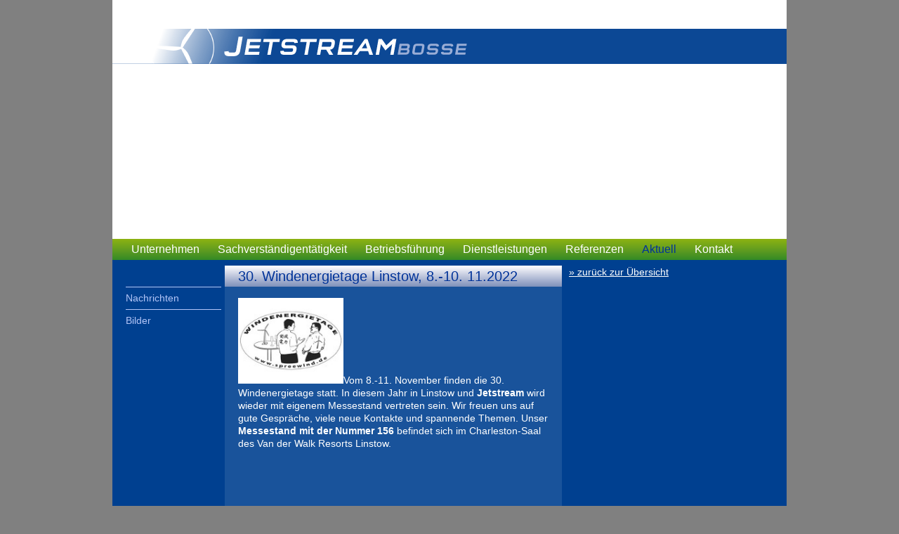

--- FILE ---
content_type: text/html; charset=UTF-8
request_url: https://www.jetstream-bosse.de/30-windenergietage-linstow-8-10-11-2022/
body_size: 7961
content:
<!DOCTYPE html>
<html lang="de">
<head> 
    <title>  30. Windenergietage Linstow, 8.-10. 11.2022 | Jetstream Bosse</title>    
	<meta charset="utf-8"/>
    <meta name="viewport" content="width=device-width; initial-scale=1.0; user-scalable=1;" />
    <meta name="description" content="" />	
    <link href="https://www.jetstream-bosse.de/wp-content/themes/webinternistin_bosse/style.css" rel="stylesheet" type="text/css"/>
	<!--[if lte IE 7]>
	<link href="https://www.jetstream-bosse.de/wp-content/themes/webinternistin_bosse/yaml/core/iehacks.css" rel="stylesheet" type="text/css" />
	<![endif]-->
	<!--[if lt IE 9]>
	<script src="http://html5shim.googlecode.com/svn/trunk/html5.js"></script>
	<![endif]-->
    <link rel="shortcut icon" href="https://www.jetstream-bosse.de/wp-content/themes/webinternistin_bosse/favicon.ico">
	<link rel="apple-touch-icon" href="https://www.jetstream-bosse.de/wp-content/themes/webinternistin_bosse/apple-touch-icon.png">
    <script src="https://www.jetstream-bosse.de/wp-content/themes/webinternistin_bosse/lib/jquery-1.6.2.min.js"></script>
    <script src="https://www.jetstream-bosse.de/wp-content/themes/webinternistin_bosse/lib/jquery-ui-1.10.3.custom.min.js"></script>
    <!-- Flexslider -->
		<script src="https://www.jetstream-bosse.de/wp-content/themes/webinternistin_bosse/lib/jquery.flexslider-min.js"></script>
	<script>
  		$(document).ready(function(){
    	$('.flexslider').flexslider({
			animation: "fade",
			randomize: true,
			animationSpeed: 3000,
			slideshowSpeed: 10000
		});
  		});
	</script>
	<meta name='robots' content='max-image-preview:large' />
<link rel="alternate" title="oEmbed (JSON)" type="application/json+oembed" href="https://www.jetstream-bosse.de/wp-json/oembed/1.0/embed?url=https%3A%2F%2Fwww.jetstream-bosse.de%2F30-windenergietage-linstow-8-10-11-2022%2F" />
<link rel="alternate" title="oEmbed (XML)" type="text/xml+oembed" href="https://www.jetstream-bosse.de/wp-json/oembed/1.0/embed?url=https%3A%2F%2Fwww.jetstream-bosse.de%2F30-windenergietage-linstow-8-10-11-2022%2F&#038;format=xml" />
<style id='wp-img-auto-sizes-contain-inline-css' type='text/css'>
img:is([sizes=auto i],[sizes^="auto," i]){contain-intrinsic-size:3000px 1500px}
/*# sourceURL=wp-img-auto-sizes-contain-inline-css */
</style>
<style id='wp-emoji-styles-inline-css' type='text/css'>

	img.wp-smiley, img.emoji {
		display: inline !important;
		border: none !important;
		box-shadow: none !important;
		height: 1em !important;
		width: 1em !important;
		margin: 0 0.07em !important;
		vertical-align: -0.1em !important;
		background: none !important;
		padding: 0 !important;
	}
/*# sourceURL=wp-emoji-styles-inline-css */
</style>
<style id='wp-block-library-inline-css' type='text/css'>
:root{--wp-block-synced-color:#7a00df;--wp-block-synced-color--rgb:122,0,223;--wp-bound-block-color:var(--wp-block-synced-color);--wp-editor-canvas-background:#ddd;--wp-admin-theme-color:#007cba;--wp-admin-theme-color--rgb:0,124,186;--wp-admin-theme-color-darker-10:#006ba1;--wp-admin-theme-color-darker-10--rgb:0,107,160.5;--wp-admin-theme-color-darker-20:#005a87;--wp-admin-theme-color-darker-20--rgb:0,90,135;--wp-admin-border-width-focus:2px}@media (min-resolution:192dpi){:root{--wp-admin-border-width-focus:1.5px}}.wp-element-button{cursor:pointer}:root .has-very-light-gray-background-color{background-color:#eee}:root .has-very-dark-gray-background-color{background-color:#313131}:root .has-very-light-gray-color{color:#eee}:root .has-very-dark-gray-color{color:#313131}:root .has-vivid-green-cyan-to-vivid-cyan-blue-gradient-background{background:linear-gradient(135deg,#00d084,#0693e3)}:root .has-purple-crush-gradient-background{background:linear-gradient(135deg,#34e2e4,#4721fb 50%,#ab1dfe)}:root .has-hazy-dawn-gradient-background{background:linear-gradient(135deg,#faaca8,#dad0ec)}:root .has-subdued-olive-gradient-background{background:linear-gradient(135deg,#fafae1,#67a671)}:root .has-atomic-cream-gradient-background{background:linear-gradient(135deg,#fdd79a,#004a59)}:root .has-nightshade-gradient-background{background:linear-gradient(135deg,#330968,#31cdcf)}:root .has-midnight-gradient-background{background:linear-gradient(135deg,#020381,#2874fc)}:root{--wp--preset--font-size--normal:16px;--wp--preset--font-size--huge:42px}.has-regular-font-size{font-size:1em}.has-larger-font-size{font-size:2.625em}.has-normal-font-size{font-size:var(--wp--preset--font-size--normal)}.has-huge-font-size{font-size:var(--wp--preset--font-size--huge)}.has-text-align-center{text-align:center}.has-text-align-left{text-align:left}.has-text-align-right{text-align:right}.has-fit-text{white-space:nowrap!important}#end-resizable-editor-section{display:none}.aligncenter{clear:both}.items-justified-left{justify-content:flex-start}.items-justified-center{justify-content:center}.items-justified-right{justify-content:flex-end}.items-justified-space-between{justify-content:space-between}.screen-reader-text{border:0;clip-path:inset(50%);height:1px;margin:-1px;overflow:hidden;padding:0;position:absolute;width:1px;word-wrap:normal!important}.screen-reader-text:focus{background-color:#ddd;clip-path:none;color:#444;display:block;font-size:1em;height:auto;left:5px;line-height:normal;padding:15px 23px 14px;text-decoration:none;top:5px;width:auto;z-index:100000}html :where(.has-border-color){border-style:solid}html :where([style*=border-top-color]){border-top-style:solid}html :where([style*=border-right-color]){border-right-style:solid}html :where([style*=border-bottom-color]){border-bottom-style:solid}html :where([style*=border-left-color]){border-left-style:solid}html :where([style*=border-width]){border-style:solid}html :where([style*=border-top-width]){border-top-style:solid}html :where([style*=border-right-width]){border-right-style:solid}html :where([style*=border-bottom-width]){border-bottom-style:solid}html :where([style*=border-left-width]){border-left-style:solid}html :where(img[class*=wp-image-]){height:auto;max-width:100%}:where(figure){margin:0 0 1em}html :where(.is-position-sticky){--wp-admin--admin-bar--position-offset:var(--wp-admin--admin-bar--height,0px)}@media screen and (max-width:600px){html :where(.is-position-sticky){--wp-admin--admin-bar--position-offset:0px}}

/*# sourceURL=wp-block-library-inline-css */
</style><style id='wp-block-paragraph-inline-css' type='text/css'>
.is-small-text{font-size:.875em}.is-regular-text{font-size:1em}.is-large-text{font-size:2.25em}.is-larger-text{font-size:3em}.has-drop-cap:not(:focus):first-letter{float:left;font-size:8.4em;font-style:normal;font-weight:100;line-height:.68;margin:.05em .1em 0 0;text-transform:uppercase}body.rtl .has-drop-cap:not(:focus):first-letter{float:none;margin-left:.1em}p.has-drop-cap.has-background{overflow:hidden}:root :where(p.has-background){padding:1.25em 2.375em}:where(p.has-text-color:not(.has-link-color)) a{color:inherit}p.has-text-align-left[style*="writing-mode:vertical-lr"],p.has-text-align-right[style*="writing-mode:vertical-rl"]{rotate:180deg}
/*# sourceURL=https://www.jetstream-bosse.de/wp-includes/blocks/paragraph/style.min.css */
</style>
<style id='global-styles-inline-css' type='text/css'>
:root{--wp--preset--aspect-ratio--square: 1;--wp--preset--aspect-ratio--4-3: 4/3;--wp--preset--aspect-ratio--3-4: 3/4;--wp--preset--aspect-ratio--3-2: 3/2;--wp--preset--aspect-ratio--2-3: 2/3;--wp--preset--aspect-ratio--16-9: 16/9;--wp--preset--aspect-ratio--9-16: 9/16;--wp--preset--color--black: #000000;--wp--preset--color--cyan-bluish-gray: #abb8c3;--wp--preset--color--white: #ffffff;--wp--preset--color--pale-pink: #f78da7;--wp--preset--color--vivid-red: #cf2e2e;--wp--preset--color--luminous-vivid-orange: #ff6900;--wp--preset--color--luminous-vivid-amber: #fcb900;--wp--preset--color--light-green-cyan: #7bdcb5;--wp--preset--color--vivid-green-cyan: #00d084;--wp--preset--color--pale-cyan-blue: #8ed1fc;--wp--preset--color--vivid-cyan-blue: #0693e3;--wp--preset--color--vivid-purple: #9b51e0;--wp--preset--gradient--vivid-cyan-blue-to-vivid-purple: linear-gradient(135deg,rgb(6,147,227) 0%,rgb(155,81,224) 100%);--wp--preset--gradient--light-green-cyan-to-vivid-green-cyan: linear-gradient(135deg,rgb(122,220,180) 0%,rgb(0,208,130) 100%);--wp--preset--gradient--luminous-vivid-amber-to-luminous-vivid-orange: linear-gradient(135deg,rgb(252,185,0) 0%,rgb(255,105,0) 100%);--wp--preset--gradient--luminous-vivid-orange-to-vivid-red: linear-gradient(135deg,rgb(255,105,0) 0%,rgb(207,46,46) 100%);--wp--preset--gradient--very-light-gray-to-cyan-bluish-gray: linear-gradient(135deg,rgb(238,238,238) 0%,rgb(169,184,195) 100%);--wp--preset--gradient--cool-to-warm-spectrum: linear-gradient(135deg,rgb(74,234,220) 0%,rgb(151,120,209) 20%,rgb(207,42,186) 40%,rgb(238,44,130) 60%,rgb(251,105,98) 80%,rgb(254,248,76) 100%);--wp--preset--gradient--blush-light-purple: linear-gradient(135deg,rgb(255,206,236) 0%,rgb(152,150,240) 100%);--wp--preset--gradient--blush-bordeaux: linear-gradient(135deg,rgb(254,205,165) 0%,rgb(254,45,45) 50%,rgb(107,0,62) 100%);--wp--preset--gradient--luminous-dusk: linear-gradient(135deg,rgb(255,203,112) 0%,rgb(199,81,192) 50%,rgb(65,88,208) 100%);--wp--preset--gradient--pale-ocean: linear-gradient(135deg,rgb(255,245,203) 0%,rgb(182,227,212) 50%,rgb(51,167,181) 100%);--wp--preset--gradient--electric-grass: linear-gradient(135deg,rgb(202,248,128) 0%,rgb(113,206,126) 100%);--wp--preset--gradient--midnight: linear-gradient(135deg,rgb(2,3,129) 0%,rgb(40,116,252) 100%);--wp--preset--font-size--small: 13px;--wp--preset--font-size--medium: 20px;--wp--preset--font-size--large: 36px;--wp--preset--font-size--x-large: 42px;--wp--preset--spacing--20: 0.44rem;--wp--preset--spacing--30: 0.67rem;--wp--preset--spacing--40: 1rem;--wp--preset--spacing--50: 1.5rem;--wp--preset--spacing--60: 2.25rem;--wp--preset--spacing--70: 3.38rem;--wp--preset--spacing--80: 5.06rem;--wp--preset--shadow--natural: 6px 6px 9px rgba(0, 0, 0, 0.2);--wp--preset--shadow--deep: 12px 12px 50px rgba(0, 0, 0, 0.4);--wp--preset--shadow--sharp: 6px 6px 0px rgba(0, 0, 0, 0.2);--wp--preset--shadow--outlined: 6px 6px 0px -3px rgb(255, 255, 255), 6px 6px rgb(0, 0, 0);--wp--preset--shadow--crisp: 6px 6px 0px rgb(0, 0, 0);}:where(.is-layout-flex){gap: 0.5em;}:where(.is-layout-grid){gap: 0.5em;}body .is-layout-flex{display: flex;}.is-layout-flex{flex-wrap: wrap;align-items: center;}.is-layout-flex > :is(*, div){margin: 0;}body .is-layout-grid{display: grid;}.is-layout-grid > :is(*, div){margin: 0;}:where(.wp-block-columns.is-layout-flex){gap: 2em;}:where(.wp-block-columns.is-layout-grid){gap: 2em;}:where(.wp-block-post-template.is-layout-flex){gap: 1.25em;}:where(.wp-block-post-template.is-layout-grid){gap: 1.25em;}.has-black-color{color: var(--wp--preset--color--black) !important;}.has-cyan-bluish-gray-color{color: var(--wp--preset--color--cyan-bluish-gray) !important;}.has-white-color{color: var(--wp--preset--color--white) !important;}.has-pale-pink-color{color: var(--wp--preset--color--pale-pink) !important;}.has-vivid-red-color{color: var(--wp--preset--color--vivid-red) !important;}.has-luminous-vivid-orange-color{color: var(--wp--preset--color--luminous-vivid-orange) !important;}.has-luminous-vivid-amber-color{color: var(--wp--preset--color--luminous-vivid-amber) !important;}.has-light-green-cyan-color{color: var(--wp--preset--color--light-green-cyan) !important;}.has-vivid-green-cyan-color{color: var(--wp--preset--color--vivid-green-cyan) !important;}.has-pale-cyan-blue-color{color: var(--wp--preset--color--pale-cyan-blue) !important;}.has-vivid-cyan-blue-color{color: var(--wp--preset--color--vivid-cyan-blue) !important;}.has-vivid-purple-color{color: var(--wp--preset--color--vivid-purple) !important;}.has-black-background-color{background-color: var(--wp--preset--color--black) !important;}.has-cyan-bluish-gray-background-color{background-color: var(--wp--preset--color--cyan-bluish-gray) !important;}.has-white-background-color{background-color: var(--wp--preset--color--white) !important;}.has-pale-pink-background-color{background-color: var(--wp--preset--color--pale-pink) !important;}.has-vivid-red-background-color{background-color: var(--wp--preset--color--vivid-red) !important;}.has-luminous-vivid-orange-background-color{background-color: var(--wp--preset--color--luminous-vivid-orange) !important;}.has-luminous-vivid-amber-background-color{background-color: var(--wp--preset--color--luminous-vivid-amber) !important;}.has-light-green-cyan-background-color{background-color: var(--wp--preset--color--light-green-cyan) !important;}.has-vivid-green-cyan-background-color{background-color: var(--wp--preset--color--vivid-green-cyan) !important;}.has-pale-cyan-blue-background-color{background-color: var(--wp--preset--color--pale-cyan-blue) !important;}.has-vivid-cyan-blue-background-color{background-color: var(--wp--preset--color--vivid-cyan-blue) !important;}.has-vivid-purple-background-color{background-color: var(--wp--preset--color--vivid-purple) !important;}.has-black-border-color{border-color: var(--wp--preset--color--black) !important;}.has-cyan-bluish-gray-border-color{border-color: var(--wp--preset--color--cyan-bluish-gray) !important;}.has-white-border-color{border-color: var(--wp--preset--color--white) !important;}.has-pale-pink-border-color{border-color: var(--wp--preset--color--pale-pink) !important;}.has-vivid-red-border-color{border-color: var(--wp--preset--color--vivid-red) !important;}.has-luminous-vivid-orange-border-color{border-color: var(--wp--preset--color--luminous-vivid-orange) !important;}.has-luminous-vivid-amber-border-color{border-color: var(--wp--preset--color--luminous-vivid-amber) !important;}.has-light-green-cyan-border-color{border-color: var(--wp--preset--color--light-green-cyan) !important;}.has-vivid-green-cyan-border-color{border-color: var(--wp--preset--color--vivid-green-cyan) !important;}.has-pale-cyan-blue-border-color{border-color: var(--wp--preset--color--pale-cyan-blue) !important;}.has-vivid-cyan-blue-border-color{border-color: var(--wp--preset--color--vivid-cyan-blue) !important;}.has-vivid-purple-border-color{border-color: var(--wp--preset--color--vivid-purple) !important;}.has-vivid-cyan-blue-to-vivid-purple-gradient-background{background: var(--wp--preset--gradient--vivid-cyan-blue-to-vivid-purple) !important;}.has-light-green-cyan-to-vivid-green-cyan-gradient-background{background: var(--wp--preset--gradient--light-green-cyan-to-vivid-green-cyan) !important;}.has-luminous-vivid-amber-to-luminous-vivid-orange-gradient-background{background: var(--wp--preset--gradient--luminous-vivid-amber-to-luminous-vivid-orange) !important;}.has-luminous-vivid-orange-to-vivid-red-gradient-background{background: var(--wp--preset--gradient--luminous-vivid-orange-to-vivid-red) !important;}.has-very-light-gray-to-cyan-bluish-gray-gradient-background{background: var(--wp--preset--gradient--very-light-gray-to-cyan-bluish-gray) !important;}.has-cool-to-warm-spectrum-gradient-background{background: var(--wp--preset--gradient--cool-to-warm-spectrum) !important;}.has-blush-light-purple-gradient-background{background: var(--wp--preset--gradient--blush-light-purple) !important;}.has-blush-bordeaux-gradient-background{background: var(--wp--preset--gradient--blush-bordeaux) !important;}.has-luminous-dusk-gradient-background{background: var(--wp--preset--gradient--luminous-dusk) !important;}.has-pale-ocean-gradient-background{background: var(--wp--preset--gradient--pale-ocean) !important;}.has-electric-grass-gradient-background{background: var(--wp--preset--gradient--electric-grass) !important;}.has-midnight-gradient-background{background: var(--wp--preset--gradient--midnight) !important;}.has-small-font-size{font-size: var(--wp--preset--font-size--small) !important;}.has-medium-font-size{font-size: var(--wp--preset--font-size--medium) !important;}.has-large-font-size{font-size: var(--wp--preset--font-size--large) !important;}.has-x-large-font-size{font-size: var(--wp--preset--font-size--x-large) !important;}
/*# sourceURL=global-styles-inline-css */
</style>

<style id='classic-theme-styles-inline-css' type='text/css'>
/*! This file is auto-generated */
.wp-block-button__link{color:#fff;background-color:#32373c;border-radius:9999px;box-shadow:none;text-decoration:none;padding:calc(.667em + 2px) calc(1.333em + 2px);font-size:1.125em}.wp-block-file__button{background:#32373c;color:#fff;text-decoration:none}
/*# sourceURL=/wp-includes/css/classic-themes.min.css */
</style>
<link rel='stylesheet' id='responsive-lightbox-swipebox-css' href='https://www.jetstream-bosse.de/wp-content/plugins/responsive-lightbox/assets/swipebox/swipebox.min.css?ver=2.4.2' type='text/css' media='all' />
<link rel='stylesheet' id='tablepress-default-css' href='https://www.jetstream-bosse.de/wp-content/tablepress-combined.min.css?ver=6' type='text/css' media='all' />
<script type="text/javascript" src="https://www.jetstream-bosse.de/wp-includes/js/jquery/jquery.min.js?ver=3.7.1" id="jquery-core-js"></script>
<script type="text/javascript" src="https://www.jetstream-bosse.de/wp-includes/js/jquery/jquery-migrate.min.js?ver=3.4.1" id="jquery-migrate-js"></script>
<script type="text/javascript" src="https://www.jetstream-bosse.de/wp-content/plugins/responsive-lightbox/assets/swipebox/jquery.swipebox.min.js?ver=2.4.2" id="responsive-lightbox-swipebox-js"></script>
<script type="text/javascript" src="https://www.jetstream-bosse.de/wp-includes/js/underscore.min.js?ver=1.13.7" id="underscore-js"></script>
<script type="text/javascript" src="https://www.jetstream-bosse.de/wp-content/plugins/responsive-lightbox/assets/infinitescroll/infinite-scroll.pkgd.min.js?ver=6.9" id="responsive-lightbox-infinite-scroll-js"></script>
<script type="text/javascript" id="responsive-lightbox-js-extra">
/* <![CDATA[ */
var rlArgs = {"script":"swipebox","selector":"lightbox","customEvents":"","activeGalleries":"1","animation":"1","hideCloseButtonOnMobile":"0","removeBarsOnMobile":"0","hideBars":"1","hideBarsDelay":"5000","videoMaxWidth":"1080","useSVG":"1","loopAtEnd":"0","woocommerce_gallery":"0","ajaxurl":"https://www.jetstream-bosse.de/wp-admin/admin-ajax.php","nonce":"153feb3929","preview":"false","postId":"1134","scriptExtension":""};
//# sourceURL=responsive-lightbox-js-extra
/* ]]> */
</script>
<script type="text/javascript" src="https://www.jetstream-bosse.de/wp-content/plugins/responsive-lightbox/js/front.js?ver=2.4.2" id="responsive-lightbox-js"></script>
<link rel="https://api.w.org/" href="https://www.jetstream-bosse.de/wp-json/" /><link rel="alternate" title="JSON" type="application/json" href="https://www.jetstream-bosse.de/wp-json/wp/v2/posts/1134" /><link rel="canonical" href="https://www.jetstream-bosse.de/30-windenergietage-linstow-8-10-11-2022/" />
<link rel='shortlink' href='https://www.jetstream-bosse.de/?p=1134' />
<style type="text/css">.recentcomments a{display:inline !important;padding:0 !important;margin:0 !important;}</style></head>
<body class="wp-singular post-template-default single single-post postid-1134 single-format-standard wp-theme-webinternistin_bosse"><a id="top"></a>
    <ul class="ym-skiplinks">
        <li><a class="ym-skip" href="#navigation">Zur Navigation springen (Entertaste drücken)</a></li>
        <li><a class="ym-skip" href="#inhalte">Zum Inhalt springen (Entertaste drücken)</a></li>
    </ul>
	<div class="ym-wrapper aktuell-startseite archiv nachrichten ">
		<div class="ym-wbox">
          <header>
              <div class="streifen"><a href="https://www.jetstream-bosse.de" title="Zur Startseite" class="homelink"><img src="https://www.jetstream-bosse.de/wp-content/themes/webinternistin_bosse/images/logo_rotor_neu.gif" width="960" height="50" alt="Jetstream Bosse"></a></div>
              <div class="flexslider">
              	<ul class="slides">
                	                    <li><p><img fetchpriority="high" decoding="async" class="alignnone size-full wp-image-371" src="/wp-content/uploads/Jetstream-Wechselbild3.jpg" width="960" height="340" /></p>
</li>
                                        <li><p><img decoding="async" src="/wp-content/uploads/wechselbild_3.jpg" alt="" width="960" height="340" /></p>
</li>
                                        <li><p><img decoding="async" class="size-full wp-image-361" src="/wp-content/uploads/Jetstream-Wechselbild4.jpg" alt="Jetstream Getriebe Verzahnung" width="960" height="340" srcset="https://www.jetstream-bosse.de/wp-content/uploads/Jetstream-Wechselbild4.jpg 960w, https://www.jetstream-bosse.de/wp-content/uploads/Jetstream-Wechselbild4-226x80.jpg 226w, https://www.jetstream-bosse.de/wp-content/uploads/Jetstream-Wechselbild4-600x213.jpg 600w" sizes="(max-width: 960px) 100vw, 960px" /></p>
</li>
                                        <li><p><img decoding="async" class="size-full wp-image-359" src="/wp-content/uploads/Jetstream-Wechselbild2.jpg" alt="Jetstream Anemometer" width="960" height="340" srcset="https://www.jetstream-bosse.de/wp-content/uploads/Jetstream-Wechselbild2.jpg 960w, https://www.jetstream-bosse.de/wp-content/uploads/Jetstream-Wechselbild2-226x80.jpg 226w, https://www.jetstream-bosse.de/wp-content/uploads/Jetstream-Wechselbild2-600x213.jpg 600w" sizes="(max-width: 960px) 100vw, 960px" /></p>
</li>
                                  	</ul>
              </div>
          </header>
          <nav>
                            <div class="ym-hlist">
            	<ul class="">
                	<li class="page_item page-item-74 page_item_has_children"><a href="https://www.jetstream-bosse.de/unternehmen/">Unternehmen</a>
<ul class='children'>
	<li class="page_item page-item-80"><a href="https://www.jetstream-bosse.de/unternehmen/geschichte/">Geschichte</a></li>
	<li class="page_item page-item-91"><a href="https://www.jetstream-bosse.de/unternehmen/ziele/">Ziele</a></li>
	<li class="page_item page-item-93"><a href="https://www.jetstream-bosse.de/unternehmen/team/">Team</a></li>
</ul>
</li>
<li class="page_item page-item-76 page_item_has_children"><a href="https://www.jetstream-bosse.de/sachverstaendigentaetigkeit/">Sachverständigentätigkeit</a>
<ul class='children'>
	<li class="page_item page-item-246"><a href="https://www.jetstream-bosse.de/sachverstaendigentaetigkeit/technische-ueberpruefung/">Technische Überprüfung</a></li>
	<li class="page_item page-item-248"><a href="https://www.jetstream-bosse.de/sachverstaendigentaetigkeit/begutachtung-nach-inbetriebnahme/">Begutachtung nach Inbetriebnahme</a></li>
	<li class="page_item page-item-250"><a href="https://www.jetstream-bosse.de/sachverstaendigentaetigkeit/begutachtung-vor-ablauf-der-gewaehrleistung/">Begutachtung vor Ablauf der Gewährleistung</a></li>
	<li class="page_item page-item-253"><a href="https://www.jetstream-bosse.de/sachverstaendigentaetigkeit/wiederkehrende-ueberpruefung/">Wiederkehrende Überprüfung (wkP)</a></li>
	<li class="page_item page-item-255"><a href="https://www.jetstream-bosse.de/sachverstaendigentaetigkeit/zustandsorientierte-ueberpruefung/">Zustandsorientierte Überprüfung (ZoP)</a></li>
	<li class="page_item page-item-110"><a href="https://www.jetstream-bosse.de/sachverstaendigentaetigkeit/videoendoskopie/">Videoendoskopie</a></li>
	<li class="page_item page-item-353"><a href="https://www.jetstream-bosse.de/sachverstaendigentaetigkeit/weiterbetrieb/">Weiterbetrieb von WEA nach 20 Jahren (BPW)</a></li>
	<li class="page_item page-item-257"><a href="https://www.jetstream-bosse.de/sachverstaendigentaetigkeit/ueberpruefung-von-psa/">Überprüfung von PSA und Steigeinrichtung</a></li>
	<li class="page_item page-item-259"><a href="https://www.jetstream-bosse.de/sachverstaendigentaetigkeit/schadensbegutachtung-und-analysen/">Schadensbegutachtung und -analysen</a></li>
	<li class="page_item page-item-262"><a href="https://www.jetstream-bosse.de/sachverstaendigentaetigkeit/wertgutachten/">Wertgutachten</a></li>
</ul>
</li>
<li class="page_item page-item-78 page_item_has_children"><a href="https://www.jetstream-bosse.de/betriebsfuehrung/">Betriebsführung</a>
<ul class='children'>
	<li class="page_item page-item-146"><a href="https://www.jetstream-bosse.de/betriebsfuehrung/technische-betriebsfuehrung/">Technische Betriebsführung</a></li>
	<li class="page_item page-item-148"><a href="https://www.jetstream-bosse.de/betriebsfuehrung/geschaeftsfuehrung/">Kaufmännische Betriebsführung</a></li>
</ul>
</li>
<li class="page_item page-item-116 page_item_has_children"><a href="https://www.jetstream-bosse.de/dienstleistungen/">Dienstleistungen</a>
<ul class='children'>
	<li class="page_item page-item-102"><a href="https://www.jetstream-bosse.de/dienstleistungen/rotorunwuchtmessungen/">Rotorunwuchtmessungen</a></li>
	<li class="page_item page-item-104"><a href="https://www.jetstream-bosse.de/dienstleistungen/condition-monitoring-system/">Schwingungsanalyse &#038; Condition-Monitoring-System</a></li>
	<li class="page_item page-item-108"><a href="https://www.jetstream-bosse.de/dienstleistungen/antriebsstrang-ausrichtungs-ueberpruefung/">Antriebsstrang-Ausrichtungs-Überprüfung</a></li>
	<li class="page_item page-item-112"><a href="https://www.jetstream-bosse.de/dienstleistungen/ingenieurdienstleistungen/">Ingenieurdienstleistungen</a></li>
	<li class="page_item page-item-114"><a href="https://www.jetstream-bosse.de/dienstleistungen/studien-und-gutachten/">Studien und Gutachten</a></li>
</ul>
</li>
<li class="page_item page-item-118"><a href="https://www.jetstream-bosse.de/referenzen/">Referenzen</a></li>
<li class="page_item page-item-120 page_item_has_children"><a href="https://www.jetstream-bosse.de/aktuell/">Aktuell</a>
<ul class='children'>
	<li class="page_item page-item-124"><a href="https://www.jetstream-bosse.de/aktuell/nachrichten/">Nachrichten</a></li>
	<li class="page_item page-item-128"><a href="https://www.jetstream-bosse.de/aktuell/bilder/">Bilder</a></li>
</ul>
</li>
<li class="page_item page-item-122"><a href="https://www.jetstream-bosse.de/kontakt/">Kontakt</a></li>
                </ul>
              </div>
          </nav>
<!-- begin: content area #main -->
	<div id="main">
                <div class="ym-column linearize-level-1">
                    <div class="ym-col1">
                        <div id="navigation" class="ym-cbox">
                          <ul class="ym-vlist"><li class="page_item page-item-124"><a href="https://www.jetstream-bosse.de/aktuell/nachrichten/">Nachrichten</a></li>
<li class="page_item page-item-128"><a href="https://www.jetstream-bosse.de/aktuell/bilder/">Bilder</a></li>
</ul>
                        </div>
                    </div>
                    <div class="ym-col2">
                    	<div class="recentposts">
                          <a href="javascript:history.back()">&raquo; zurück zur Übersicht</a>
                        </div>
                    </div>
                    <div id="inhalte" class="ym-col3">
            			<section>    
                          <div class="beitrag">                          
                          	                            <div class="ym-cbox">
                                <h2>30. Windenergietage Linstow, 8.-10. 11.2022</h2>
                                
<p class="has-text-align-left"><img loading="lazy" decoding="async" width="150" height="122" class="wp-image-1005" style="width: 150px;" src="https://www.jetstream-bosse.de/wp-content/uploads/Logo_WINDENERGIETAGE-04_preview.jpg" alt="">Vom 8.-11. November finden die 30. Windenergietage statt. In diesem Jahr in Linstow und <strong>Jetstream</strong> wird wieder mit eigenem Messestand vertreten sein. Wir freuen uns auf gute Gespräche, viele neue Kontakte und spannende Themen. Unser <strong>Messestand mit der Nummer 156</strong> befindet sich im Charleston-Saal des Van der Walk Resorts Linstow.  </p>
                            </div>
                             
                          </div>
                       </section>
                    </div>
                </div>
	</div>
<!-- end: #main -->
		<footer>
				<div class="my-footer">
					<table cellspacing=0 cellpadding=0 style="width:100%;margin-top:5px;">
						<tr>
							<td>&copy2026 Jetstream Bosse &nbsp; | &nbsp; <a href="/kontakt">Impressum</a> &nbsp; | &nbsp; <a href="/datenschutz">Datenschutz</a></td>
							<td style="text-align:right;">Mitglied im Bundesverband WindEnergie e.V. und im Sachverständigenbeirat</td>
							<td style="text-align:right;"><img src="https://www.jetstream-bosse.de/wp-content/uploads/BWE_Logo_2012_Bildmarke.png" /></td>
						</tr>
					</table>
				</div>
				<script type="speculationrules">
{"prefetch":[{"source":"document","where":{"and":[{"href_matches":"/*"},{"not":{"href_matches":["/wp-*.php","/wp-admin/*","/wp-content/uploads/*","/wp-content/*","/wp-content/plugins/*","/wp-content/themes/webinternistin_bosse/*","/*\\?(.+)"]}},{"not":{"selector_matches":"a[rel~=\"nofollow\"]"}},{"not":{"selector_matches":".no-prefetch, .no-prefetch a"}}]},"eagerness":"conservative"}]}
</script>
<script id="wp-emoji-settings" type="application/json">
{"baseUrl":"https://s.w.org/images/core/emoji/17.0.2/72x72/","ext":".png","svgUrl":"https://s.w.org/images/core/emoji/17.0.2/svg/","svgExt":".svg","source":{"concatemoji":"https://www.jetstream-bosse.de/wp-includes/js/wp-emoji-release.min.js?ver=6.9"}}
</script>
<script type="module">
/* <![CDATA[ */
/*! This file is auto-generated */
const a=JSON.parse(document.getElementById("wp-emoji-settings").textContent),o=(window._wpemojiSettings=a,"wpEmojiSettingsSupports"),s=["flag","emoji"];function i(e){try{var t={supportTests:e,timestamp:(new Date).valueOf()};sessionStorage.setItem(o,JSON.stringify(t))}catch(e){}}function c(e,t,n){e.clearRect(0,0,e.canvas.width,e.canvas.height),e.fillText(t,0,0);t=new Uint32Array(e.getImageData(0,0,e.canvas.width,e.canvas.height).data);e.clearRect(0,0,e.canvas.width,e.canvas.height),e.fillText(n,0,0);const a=new Uint32Array(e.getImageData(0,0,e.canvas.width,e.canvas.height).data);return t.every((e,t)=>e===a[t])}function p(e,t){e.clearRect(0,0,e.canvas.width,e.canvas.height),e.fillText(t,0,0);var n=e.getImageData(16,16,1,1);for(let e=0;e<n.data.length;e++)if(0!==n.data[e])return!1;return!0}function u(e,t,n,a){switch(t){case"flag":return n(e,"\ud83c\udff3\ufe0f\u200d\u26a7\ufe0f","\ud83c\udff3\ufe0f\u200b\u26a7\ufe0f")?!1:!n(e,"\ud83c\udde8\ud83c\uddf6","\ud83c\udde8\u200b\ud83c\uddf6")&&!n(e,"\ud83c\udff4\udb40\udc67\udb40\udc62\udb40\udc65\udb40\udc6e\udb40\udc67\udb40\udc7f","\ud83c\udff4\u200b\udb40\udc67\u200b\udb40\udc62\u200b\udb40\udc65\u200b\udb40\udc6e\u200b\udb40\udc67\u200b\udb40\udc7f");case"emoji":return!a(e,"\ud83e\u1fac8")}return!1}function f(e,t,n,a){let r;const o=(r="undefined"!=typeof WorkerGlobalScope&&self instanceof WorkerGlobalScope?new OffscreenCanvas(300,150):document.createElement("canvas")).getContext("2d",{willReadFrequently:!0}),s=(o.textBaseline="top",o.font="600 32px Arial",{});return e.forEach(e=>{s[e]=t(o,e,n,a)}),s}function r(e){var t=document.createElement("script");t.src=e,t.defer=!0,document.head.appendChild(t)}a.supports={everything:!0,everythingExceptFlag:!0},new Promise(t=>{let n=function(){try{var e=JSON.parse(sessionStorage.getItem(o));if("object"==typeof e&&"number"==typeof e.timestamp&&(new Date).valueOf()<e.timestamp+604800&&"object"==typeof e.supportTests)return e.supportTests}catch(e){}return null}();if(!n){if("undefined"!=typeof Worker&&"undefined"!=typeof OffscreenCanvas&&"undefined"!=typeof URL&&URL.createObjectURL&&"undefined"!=typeof Blob)try{var e="postMessage("+f.toString()+"("+[JSON.stringify(s),u.toString(),c.toString(),p.toString()].join(",")+"));",a=new Blob([e],{type:"text/javascript"});const r=new Worker(URL.createObjectURL(a),{name:"wpTestEmojiSupports"});return void(r.onmessage=e=>{i(n=e.data),r.terminate(),t(n)})}catch(e){}i(n=f(s,u,c,p))}t(n)}).then(e=>{for(const n in e)a.supports[n]=e[n],a.supports.everything=a.supports.everything&&a.supports[n],"flag"!==n&&(a.supports.everythingExceptFlag=a.supports.everythingExceptFlag&&a.supports[n]);var t;a.supports.everythingExceptFlag=a.supports.everythingExceptFlag&&!a.supports.flag,a.supports.everything||((t=a.source||{}).concatemoji?r(t.concatemoji):t.wpemoji&&t.twemoji&&(r(t.twemoji),r(t.wpemoji)))});
//# sourceURL=https://www.jetstream-bosse.de/wp-includes/js/wp-emoji-loader.min.js
/* ]]> */
</script>
        	</footer>
        	</div><!-- end of div ym-wbox -->
		</div><!-- end of div ym-wrapper -->
        <!-- full skip link functionality in webkit browsers -->
		<script type="text/javascript" src="https://www.jetstream-bosse.de/wp-content/themes/webinternistin_bosse/yaml/core/js/yaml-focusfix.js"></script>
	</body>
</html>

--- FILE ---
content_type: text/css
request_url: https://www.jetstream-bosse.de/wp-content/themes/webinternistin_bosse/style.css
body_size: 508
content:
/**
 * "Yet Another Multicolumn Layout" - YAML CSS Framework
 *
 * central stylesheet - layout example "flexible-columns"
 *
 * @copyright       Copyright 2005-2012, Dirk Jesse
 * @license         CC-BY 2.0 (http://creativecommons.org/licenses/by/2.0/),
 *                  YAML-CDL (http://www.yaml.de/license.html)
 * @link            http://www.yaml.de
 * @package         yaml
 * @version         v4.0.1
 * @lastmodified    $Date: 2015-01-07 10:00:00 +0100 $
 * Theme Name: 		Jetstream Bosse, Berlin
 * Description: 	WordPress theme für Jetstream Bosse, Berlin
 * 19. September 2013
 * Author: <a href="http://www.die-webinternistin.de">DIE webINTERNISTIN</a> 
 */

/* import core styles | Basis-Stylesheets einbinden */
@import url(yaml/core/base.css);

/* import screen layout | Screen-Layout einbinden */
@import url(css/screen/typography.css);
@import url(css/screen/screen-PAGE-layout.css);
@import url(css/screen/vlist.css);
@import url(css/screen/hlist.css);
@import url(css/screen/flexslider.css);

/* HACK damit der Flexslider nicht immer mit weißem BG anfängt */
/*.flexslider.loading .slides > li:first-child { opacity: 1 !important; }*/

/* import print layout | Druck-Layout einbinden */
@import url(css/print/print.css);

.ym-col2 .auszug a.rechts{
background: transparent;
}

--- FILE ---
content_type: text/css
request_url: https://www.jetstream-bosse.de/wp-content/themes/webinternistin_bosse/css/screen/typography.css
body_size: 1431
content:
/**
 * "Yet Another Multicolumn Layout" - YAML CSS Framework
 *
 * (en) Uniform design of standard content elements
 * (de) Einheitliche Standardformatierungen für die wichtigten Inhalts-Elemente
 *
 * @copyright       Copyright 2005-2012, Dirk Jesse
 * @license         CC-BY 2.0 (http://creativecommons.org/licenses/by/2.0/),
 *                  YAML-CDL (http://www.yaml.de/license.html)
 * @link            http://www.yaml.de
 * @package         yaml
 * @version         v4.0.1
 * @revision        $Revision: 724 $
 * @lastmodified    $Date: 2012-03-03 11:45:41 +0100 (Sa, 03 Mrz 2012) $
 * @appdef yaml
 */

@media all {

	html * { font-size:100%; }

	body {
		font-family: Corbel, Verdana, sans-serif;
		font-size: 87.5%;
		line-height: 1.3;
		color: #ffffff;
		-webkit-text-size-adjust: 100%;
	}

	/*--- Headings | Überschriften ------------------------------------------------------------------------*/

	h1,
	h2,
	h3,
	h4,
	h5,
	h6 {
		font-weight:normal;
		margin:0 0 0.5em 0;
		color:#ffffff;
	}

	h1 {
		font-size:40px;
		padding:0;
		margin:0;
	}
	
	h2 {
		color:#003399;
		font-size: 20px;
		line-height: 1.0;
		padding: 5px 19px;
		margin:0 0 0.8em 0;
		background-image: url(../../images/bg_h2.png);
		background-repeat: repeat-x;
		background-position: left bottom;
		background-size: 21px 100%;
	}
	
	.home .ym-col3 h2 {
		margin-bottom:0.6em;
	}
	
	.page-template-nachrichten .ym-col3 h2,
	.page-template-archiv .ym-col3 h2 {
		margin-bottom:0;
	}
	
	h3 {
		color:#fff;
		font-size: 16px;
		line-height: 1.0;
		padding: 5px 19px 8px 19px;
		margin:0;
		font-weight:bold;
	}
	
	.page-template-nachrichten h3,
	.page-template-archiv h3 {
		font-size:16px;
		padding: 0 19px;
		margin:0 0 0.7em 0;
		font-weight:bold;
	}
	
	h4 {
		font-size:15px; 
		margin:0 0 0.25em 0;
		color:#002653;
		padding: 0 19px;
	}	
	

	/* --- Lists | Listen  -------------------------------------------------------------------------------- */

	ul {
		list-style-type:disc;
		margin:0 0 1em 0;
	}
	
	.ym-col3 ul {
		list-style-type: none;
		padding: 0 19px;
	} 

	ul ul {
		list-style-type:none;
		margin:3px 0 3px 0;
	}

	li {
		font-size:1em;
		line-height:1.3em;
		margin-left:14px;
	}
	
	.ym-col3 li {
		margin-left: 0;
		background-image: url(../../images/punkt.png);
		background-repeat: no-repeat;
		background-position: left 0.5em;
		padding-left: 11px;
		list-style-type: none;
	}
	
	.home .ym-col3  li {
		line-height:1.2;
	}

	/* --- general text formatting | Allgemeine Textauszeichnung ------------------------------------------ */

	p {
		font-size:1em;
		line-height:1.3;
		margin: 0 0 1em 0;
	}
	
	.ym-col3 p {
		padding: 0 19px;
	}
	
	.page-template-nachrichten p,
	.page-template-archiv p {
		font-size:12px;
		line-height:1.2;
	}
	
	.ym-col2 p {
		font-size:12px;
		line-height:1.2;
		margin: 0 0 1em 0;
		color:#003399;
	}
	
	.ym-col2 .titel {
		font-size:1.1em;
		line-height:1.0;
		margin: 0 0 0px 0;
		padding:12px 0 12px 0;
		color:#fff;
		font-weight:bold;
	}
	
	.slides p {
		margin:0;
	}
		
	/*--- Links ----------------------------------------------------------------------------------------- */

	a {
		color:#ffffff;
		text-decoration:underline;
	}
	
	h2 a  {
		color:#003399;
		text-decoration:none;
	}
	
	.ym-col3 ul li a {
		text-decoration:none;
	}
	
	.ym-col2 .auszug a {
		display:block;
		padding: 0;
		margin: 0;
		width: 135px;
		text-decoration:none;
	}
	
	.ym-col2 .auszug a.rechts {
		display:block;
		background:#ccc;
		padding: 0;
		margin: 0;
		width: 160px;
		height: 130px;
		overflow:hidden;
		position:absolute;
		bottom:0;
		right:0;
	}
		
	a:active { outline: none; }

	a:hover,
	a:focus {
		color:#ffffff;
		text-decoration:underline;
		outline: 0 none;
	}
	
	h2 a:hover,
	h2 a:focus {
		color:#003399;
		text-decoration:underline;
		outline: 0 none;
	}
	
	.ym-col3 ul li a:hover,
	.ym-col3 ul li a:focus {
		color:#84af21;
		text-decoration:underline;
	}
		
	/* --- images ------------------ */

	img,
	figure {
		margin: 0;
	}
	
	/**
	* ----------------------------------------------------------------------- #
	*
	* Generic Content Classes
	*
	* (en) standard classes for positioning and highlighting
	* (de) Standardklassen zur Positionierung und Hervorhebung
	*
	* @section content-generic-classes
	*/
	.alignleft{
		float:left;
		display:inline;
		margin: 0 1em 0 0;
	}

	.alignright {
		float:right;
		display:inline;
		margin: 0 0 0 1em;
	}
	
	.page-template-nachrichten .ym-col3 .auszug .alignright,
	.page-template-archiv .ym-col3 .auszug .alignright {
		float:right;
		display:inline;
		margin: 3px -18px 1em 1em;
	}
	
	
  .gallery {
	margin: 0;
	padding:0 0 19px 19px;
    }

  .gallery img {
	float:none; 
	padding:0;
	margin:0;
	border: 1px solid #fff !important;
	width:100%;
	height:auto;
	}
   
  .gallery-item {
	float: left;
	margin: 0 11px 6px 0 !important;
	text-align: left !important;
	width: 137px !important;
   }
	
  .gallery-caption {
	margin-left: 0;
  }
}

--- FILE ---
content_type: text/css
request_url: https://www.jetstream-bosse.de/wp-content/themes/webinternistin_bosse/css/screen/screen-PAGE-layout.css
body_size: 1238
content:
/**
 * "Yet Another Multicolumn Layout" - YAML CSS Framework
 *
 * default screen stylesheet - PAGE-layout type layout
 *
 * @copyright       Copyright 2005-2012, Dirk Jesse
 * @license         CC-BY 2.0 (http://creativecommons.org/licenses/by/2.0/),
 *                  YAML-CDL (http://www.yaml.de/license.html)
 * @link            http://www.yaml.de
 * @package         yaml
 * @version         v4.0.1
 * @revision        $Revision: 733 $
 * @lastmodified    $Date: 2012-03-04 19:15:48 +0100 (So, 04 Mrz 2012) $
 */

@media screen {

	body {
	  overflow-y: scroll;
	  background-color: #808080;
	}
		
	.ym-wrapper {
	  width:960px;
	  background-color:#fff;
	  margin:0 auto;
	}
	
	.ym-wbox {
	  padding:0;
	}
	
	header {
	  height:340px;
	  position:relative;
	}
	
	.streifen {	  
	  width:100%;
	  height:50px;
	  position:absolute;
	  left:0;
	  top:41px;
	  z-index:100;
	}
	
	.flexslider {
		width:100%;
	}
	
	.homelink {
	  display:block;
	  background-color:#0a4893;
	  height:50px;
	}
  
	nav {
	  height: 30px;
	  background-image: url(../../images/bg_nav.png);
	  background-repeat: repeat-x;
	  background-position: left top;
	  position:relative;
	}
	
	.sprachwechsel {
	  width:65px;
	  position:absolute;
	  top:0;
	  right:9px;
	  height:30px;
	  overflow:hidden;
	}
	
	.ym-cbox {
		padding:0;
	}

	#main {
		margin:0;
		padding:8px 0 15px 0;
		position:relative;
		background-color:#004090;
		-moz-hyphens: auto;
		-o-hyphens: auto;
		-webkit-hyphens: auto;
		-ms-hyphens: auto;
		hyphens: auto;
	}
	
	.ym-column {
		display:block;
		/*Hack: mit overflow:hidden werden im Linux-FF und Safari auf IPhone6 keine Texte angezeigt*/
		/*overflow:hidden;*/
		padding-bottom:100px;
		width:auto;
		padding:0;
		margin:0;
	}
	
	.ym-col1 {
		width: 155px;
	}
	
	.ym-col1 .ym-cbox {
		padding:30px 0 1em 19px;
	}
	
	.ym-col2 {
		width: 310px;
	}
	
	.ym-col2 .ym-cbox {
		padding:0;
	}
	
	.ym-col2 .auszug {
		padding: 0 0 0 12px;
		margin: 0 0 9px 0;
		background-color: #a3b7d3;
		height: 170px;
		position:relative;
		overflow:hidden;
	}	

	.ym-col3 {
		position:relative;
		margin:0 320px 0 160px;
		padding:0 0 1em 0;
		background-color:#19539b;
		min-height:514px;
	}
	
	.home .ym-col3 {
		background-color:#004090;
		margin-left:0;
	}
	
	.home .ym-col3 .auszug {
		padding: 0;
		margin: 0 0 9px 0;
		background-color: #19539b;
		height: 260px;
		position:relative;
		overflow:hidden;
	}	
	
	/** Unternehmen */
	.home .ym-col3 #post-177 {
		background-image: url(../../images/bg_start_unternehmen.jpg);
		background-repeat: no-repeat;
		background-position: right bottom;	
	}
	/** Betriebsführung */
	.home .ym-col3 #post-184 {
		background-image: url(../../images/bg_start_betriebsfuehrung.jpg);
		background-repeat: no-repeat;
		background-position: right bottom;	
	}
	/** Dienstleistungen */
	.home .ym-col3 #post-182 {
		background-image: url(../../images/bg_start_dienstleist.jpg);
		background-repeat: no-repeat;
		background-position: right bottom;	
	}
	/** Sachverständigentätigkeit */
	.home .ym-col3 #post-186 {
		background-image: url(../../images/bg_start_sachverst.jpg);
		background-repeat: no-repeat;
		background-position: right bottom;	
	}
	
	.page-id-74 .ym-col3 {
		background-image: url(../../images/bg_unternehmen.jpg);
		background-repeat: no-repeat;
		background-position: right bottom;		
	}
	.page-id-76 .ym-col3 {
		background-image: url(../../images/bg_sachverstaendigentaetigkeit.jpg);
		background-repeat: no-repeat;
		background-position: right bottom;		
	}
	.page-id-78 .ym-col3 {
		background-image: url(../../images/bg_betriebsfuehrung.jpg);
		background-repeat: no-repeat;
		background-position: right bottom;		
	}
	.page-id-116 .ym-col3 {
		background-image: url(../../images/bg_dienstleistungen.jpg);
		background-repeat: no-repeat;
		background-position: right bottom;		
	}
	
	.page-template-nachrichten .ym-col3,
	.page-template-archiv .ym-col3 {
		background-color:#004090;
	}
	.page-template-nachrichten .ym-col3 .auszug,
	.page-template-archiv .ym-col3 .auszug {
		padding: 10px 0 0 0;
		margin: 0;
		background-color:#18529b;
		border-bottom:1px solid #fff;
	}	
	
	.ym-cbox-left { padding: 0 5px 0 0; }
	.ym-cbox-right { padding: 0 0 0 5px; }
		
	
	
	footer {
		padding: 0px 19px 20px 19px;
		background-color:#004090;
	}
	
	footer div.my-footer{
		border-top: 1px solid #b3c5f7;
		color: #b3c5f7;
	}
	footer div.my-footer a{
		color: #b3c5f7;
	}
		
	.ym-skiplinks a.ym-skip:focus,
	.ym-skiplinks a.ym-skip:active {
		color:#fff;
		background:#333;
		border-bottom:1px #000 solid;
		padding:10px 0;
		text-align: center;
		text-decoration:none;
	}	
}

/* reset fallback values in modern browsers */
@media screen and ( min-width: 0px ) {
	.ym-wrapper {
		min-width: 0px;
	}
}

--- FILE ---
content_type: text/css
request_url: https://www.jetstream-bosse.de/wp-content/themes/webinternistin_bosse/css/screen/vlist.css
body_size: 674
content:
/**
 * "Yet Another Multicolumn Layout" - YAML CSS Framework
 *
 * (en) Vertical list navigation "vlist"
 * (de) Vertikale Navigationsliste "vlist"
 *
 * @copyright       © 2005-2013, Dirk Jesse
 * @license         CC-BY 2.0 (http://creativecommons.org/licenses/by/2.0/),
 *                  YAML-CDL (http://www.yaml.de/license.html)
 * @link            http://www.yaml.de
 * @package         yaml
 * @version         4.1.0
 */
@media all {
  .ym-vlist {
    margin: 0;
    list-style-type: none;
  }
  .ym-vlist ul {
    list-style-type: none;
    margin:0;
    padding:0;
    width: 100%;
    overflow: hidden;
  }
  .ym-col2 .ym-vlist ul {
	padding-bottom:1em;
  }
  .ym-vlist ul ul {
    border: 0 none;
	padding: 0;
  }
  .ym-vlist li {
    float: left;
    width: 100%;
    margin: 0;
    padding: 0.5em 0 0.6em 0;
	line-height:1.2em;
	border-top:1px solid #b3c5f7;
  }
  .ym-col2 .ym-vlist li {
    padding: 0;
	line-height:1.1em;
  }
  .ym-vlist li li {
    padding:0;
	line-height:1.2em;
  }
  .ym-vlist a {    
	display: block;
    text-decoration: none;
	padding-right:1em;
  }
  .ym-vlist a {
    color:#b3c5f7;
  }
  
  .ym-vlist li.page-item-102,
  .ym-vlist li.page-item-112 {
	-moz-hyphens: auto;
   	-o-hyphens: auto;
   	-webkit-hyphens: auto;
   	-ms-hyphens: auto;
   	hyphens: auto; 
  }
  
  .ym-col2 .ym-vlist a {
    font-size:13px;
	padding:0 0 0 3%;
	margin:0;
	line-height:1.2em;
  }
   
  .ym-vlist li.current_page_item a,
  .ym-vlist li.current_page_ancestor a,
  .ym-vlist li.current_page_ancestor ul li.current_page_item a,
  .ym-vlist li.current_page_ancestor ul li.current_page_ancestor a /**,
  body.single .nachrichten .ym-vlist li.page-item-124 a,
  body.single .archiv .ym-vlist li.page-item-126 a */  {
    color:#84af21;
  }

  .ym-vlist li a:focus,
  .ym-vlist li a:hover,
  .ym-vlist li a:active {
    color:#84af21;
    outline: 0 none;
  }
  
  .ym-vlist li ul li a {
    width: 84%;
    padding-left: 16%;
	font-size:14px;
  }
  footer .ym-vlist li ul li a {
    font-size:13px;
	line-height:1.2em;
	width: 90%;
    padding-left: 9%;
  }
  .ym-vlist li ul li a,
  .ym-vlist li.current_page_ancestor ul li a,
  .ym-vlist li.current_page_item ul li a {
    color:#002653;
  }
  .ym-vlist li ul li a:focus,
  .ym-vlist li ul li a:hover,
  .ym-vlist li ul li a:active {
    color:#84af21;
  }  
  .ym-vlist ul ul,
  .ym-vlist .current_page_item ul ul,
  .ym-vlist .current_page_ancestor ul ul,
  .ym-vlist .current_page_ancestor .current_page_item ul ul,
  .ym-vlist .current_page_ancestor .current_page_ancestor ul ul {
	  display: none;
  }
  
  .ym-vlist .current_page_item ul,
  .ym-vlist .current_page_ancestor ul,
  .ym-vlist .current_page_ancestor .current_page_item ul,
  .ym-vlist .current_page_ancestor .current_page_ancestor ul,
  .ym-vlist .current_page_ancestor .current_page_ancestor .current_page_item ul,
  .ym-vlist .current_page_ancestor .current_page_ancestor .current_page_ancestor ul {
	  display: block;
  }
  }

--- FILE ---
content_type: text/css
request_url: https://www.jetstream-bosse.de/wp-content/themes/webinternistin_bosse/css/screen/hlist.css
body_size: 787
content:
/**
 * "Yet Another Multicolumn Layout" - YAML CSS Framework
 *
 * (en) Horizontal list navigation "hlist"
 * (de) Horizontale Navigationsliste "hlist"
 *
 * @copyright       © 2005-2013, Dirk Jesse
 * @license         CC-BY 2.0 (http://creativecommons.org/licenses/by/2.0/),
 *                  YAML-CDL (http://www.yaml.de/license.html)
 * @link            http://www.yaml.de
 * @package         yaml
 * @version         4.1.2
 */
@media all {
  
  	.ym-hlist {
		width: auto;
    	position: relative;
    	line-height: 30px;
		margin: 0 0 0 14px;
		padding: 0;
	}
	
	.ym-hlist ul {
		margin: 0;
    	padding: 0;
    	display: inline;
    	float: left;
    }

	.ym-hlist li {
		display: inline;
    	float: left;
    	font-size: 16px;
    	line-height: 30px;
    	list-style-type: none;
    	margin: 0;
    	padding: 0;
	}
	
	.ym-hlist ul li a {
		color: #ffffff;
		display: block;
		font-size: 16px;
		line-height: 30px;
		padding: 0 13px;
		font-weight: normal;
		text-decoration: none;
		width: auto;
	}
	
	.sprachwechsel a {
		color: #ffffff;
		display: block;
		font-size: 12px;
		line-height: 12px;
		padding: 10px 5px 0 5px;
		font-weight: normal;
		text-decoration: none;
		width: auto;
		float:right;
	}

	.ym-hlist ul ul {
		float: left;
		margin: 0;
		position: absolute;
		top: 30px;
		left: -999em;
		z-index: 99999;
		padding:0 0 0.5em 0;
		background-color: #348a25;
	}

	.ym-hlist li li {
		border: 0;
		display: block;
		float:none;
		height: auto;
		width:100%;
		margin: 0;
    	padding: 0;
		line-height: 30px;
	}
	
	.ym-hlist ul ul a {
		white-space: nowrap;
		width: auto;
		font-size: 1em;
		line-height: 24px;
		padding: 0 14px;
		color: #fff;
		display: block;
		text-transform: none;
		height:auto;
		/* border-top:1px solid #fff; */
		font-size: 0.857em;
	}

	.ym-hlist li:hover > a,
	.ym-hlist li.focus > a,
	.ym-hlist li.current_page_item > a,
	.ym-hlist li.current_page_ancestor > a,
	.ym-hlist li.current_page_parent a,
	body.single .nachrichten .ym-hlist li.page-item-120 a,
	body.single .archiv .ym-hlist li.page-item-120 a,
	body.single .betriebsfuehrung .ym-hlist li.page-item-78 a,
	body.single .dienstleistungen .ym-hlist li.page-item-116 a,
	body.single .sachverstaendigentaetigkeit .ym-hlist li.page-item-76 a {
		color: #003399;
		text-decoration: none;
	}
	
	.ym-hlist li.current_page_parent li a,
	body.single .nachrichten .ym-hlist li.page-item-120 .children li a,
	body.single .archiv .ym-hlist li.page-item-120 .children li a,
	body.single .betriebsfuehrung .ym-hlist li.page-item-78 .children li a,
	body.single .dienstleistungen .ym-hlist li.page-item-116 .children li a,
	body.single .sachverstaendigentaetigkeit .ym-hlist li.page-item-76 .children li a {
		color: #fff;
	}
	.ym-hlist li.current_page_parent li a:hover,
	body.single .nachrichten .ym-hlist li.page-item-120 .children li a:hover,
	body.single .archiv .ym-hlist li.page-item-120 .children li a:hover,
	body.single .betriebsfuehrung .ym-hlist li.page-item-78 .children li a:hover,
	body.single .dienstleistungen .ym-hlist li.page-item-116 .children li a:hover,
	body.single .sachverstaendigentaetigkeit .ym-hlist li.page-item-76 .children li a:hover {
		color: #003399;
	}
	.ym-hlist li.current_page_parent li.current_page_item a {
		color: #003399;
	}
	
	
	

	.ym-hlist ul ul a:hover,
	.ym-hlist ul ul li.focus > a,
	.ym-hlist ul ul li.current_page_item a {
		text-decoration: none;
	}

	.ym-hlist ul li:hover > ul,
	.ym-hlist ul li.focus > ul {
		left: auto;
	}

	.ym-hlist ul ul li:hover > ul,
	.ym-hlist ul ul li.focus > ul {
		left: 100%;
	}
}

--- FILE ---
content_type: text/css
request_url: https://www.jetstream-bosse.de/wp-content/themes/webinternistin_bosse/css/print/print.css
body_size: 936
content:
/**
 * "Yet Another Multicolumn Layout" - YAML CSS Framework
 *
 * default print stylesheet
 *
 * @copyright       Copyright 2005-2012, Dirk Jesse
 * @license         CC-BY 2.0 (http://creativecommons.org/licenses/by/2.0/),
 *                  YAML-CDL (http://www.yaml.de/license.html)
 * @link            http://www.yaml.de
 * @package         yaml
 * @version         v4.0.1
 * @revision        $Revision: 724 $
 * @lastmodified    $Date: 2012-03-03 11:45:41 +0100 (Sa, 03 Mrz 2012) $
 */


@media print {

	/**
	* @section basic layout preparation
	*/

	/* (en) change font size unit to [pt] - avoids problems with [px] in Gecko based browsers  	*/
	/* (de) Wechsel der der Schriftgrößen-Maßheinheit zu [pt] - Probleme mit [px] in Gecko-Browsern vermeiden */
	body {
		font-size: 11pt;
		padding: 0 5px;
		font-family: Corbel, Verdana, sans-serif;
	}

	/* (en) Hide unneeded container of the screenlayout in print layout */
	/* (de) Für den Druck nicht benötigte Container des Layouts abschalten */
	header, 
	.streifen,
	nav,
	#navigation,
	.ym-col2,
	.ym-col2 .auszug a {
		display:none;
	}
	
	.ym-col1 .ym-cbox {
		padding:30px 0 1em 0px;
	}
	
	.ym-col3 p {
		padding: 0
	}

	/*------------------------------------------------------------------------------------------------------*/

	/* (en) Avoid page breaks right after headings */
	/* (de) Vermeidung von Seitenumbrüchen direkt nach einer Überschrift */
	h1,h2,h3,h4,h5,h6 {
		page-break-after:avoid;
		color: #000 !important;
	}
	
	h1 {
		font-size:35px;
		font-weight: normal; 
	}
		
	h2, h3 {
		/** font-size:25px;
		font-weight: normal;  */
	}
	h2 {
		padding: 1em 0 0.5em 0;
	}
	h3 {
		padding: 1em 0 0.5em 0;
	}
	.page-template-nachrichten h3,
	.page-template-archiv h3 {
		padding: 0;
	}
	h4 {
		padding: 1em 0 0.5em 0;
	}	

	.page-template-nachrichten .ym-col3 .auszug .alignright,
	.page-template-archiv .ym-col3 .auszug .alignright {
		float:right;
		display:inline;
		margin: 3px 0px 1em 1em;
	}

	/*------------------------------------------------------------------------------------------------------*/

	/* (en) optional output of acronyms and abbreviations*/
	/* (de) optionale Ausgabe von Auszeichnung von Abkürzungen */

	/*
	abbr[title]:after,
	acronym[title]:after {
		content:'(' attr(title) ')';
	}
	*/

	/*------------------------------------------------------------------------------------------------------*/

	/* (en) optional URL output of hyperlinks in print layout */
	/* (de) optionale Ausgabe der URLs von Hyperlinks */
	/*
	a[href]:after {
		content:" <URL:"attr(href)">";
		color:#444;
		background:inherit;
		font-style:italic;
	}
	*/
}